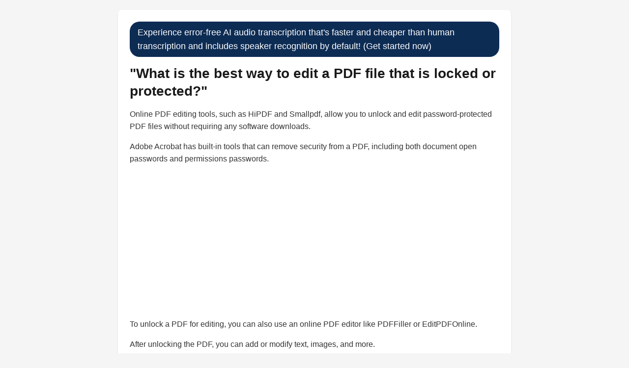

--- FILE ---
content_type: text/html; charset=UTF-8
request_url: https://transcribethis.io/knowledge/what_is_the_best_way_to_edit_a_pdf_file_that_is_locked_or_protected.php
body_size: 7508
content:
<!DOCTYPE html>
<html lang="en">
<head>
    <meta charset="UTF-8">

    
    <meta name="viewport" content="width=device-width, initial-scale=1.0, maximum-scale=5.0">

    <link rel="apple-touch-icon" sizes="180x180" href="https://transcribethis.io/static-assets/apple-touch-icon.png">
    <link rel="icon" type="image/png" sizes="32x32" href="https://transcribethis.io/static-assets/favicon-32x32.png">
    <link rel="icon" type="image/png" sizes="16x16" href="https://transcribethis.io/static-assets/favicon-16x16.png">
    <link rel="icon" href="https://transcribethis.io/static-assets/favicon.ico">
    <link rel="manifest" href="https://transcribethis.io/static-assets/site.webmanifest">
    <link rel="mask-icon" href="https://transcribethis.io/static-assets/safari-pinned-tab.svg" color="#5bbad5">
    <link rel="alternate" type="application/rss+xml" title="RSS Feed" href="https://transcribethis.io/rss.xml" />
    <meta name="description" content="Save 99%+ compared to human transcriptions and 50%+ compared to competitors. Our AI transcribes with 'almost human' quality (just minor edits may be necessary). NEW - We now indicate the speakers present in the transcript as well (diarization).">
    <meta property="og:image" content="https://transcribethis.io/static-assets/66b3ce6362119.jpg">
    <meta property="og:title" content="transcribethis.io">
    <meta property="og:description" content="Save 99%+ compared to human transcriptions and 50%+ compared to competitors. Our AI transcribes with 'almost human' quality (just minor edits may be necessary). NEW - We now indicate the speakers present in the transcript as well (diarization).">
    <meta property="og:image:width" content="300">
    <meta property="og:image:height" content="300">
    <meta name="twitter:card" content="summary_large_image">
    <meta name="twitter:title" content="transcribethis.io">
    <meta name="twitter:description" content="Save 99%+ compared to human transcriptions and 50%+ compared to competitors. Our AI transcribes with 'almost human' quality (just minor edits may be necessary). NEW - We now indicate the speakers present in the transcript as well (diarization).">
    <meta name="twitter:image" content="https://transcribethis.io/static-assets/66b3ce6362119.jpg">

    <script async src="https://pagead2.googlesyndication.com/pagead/js/adsbygoogle.js?client=ca-pub-8878739898846827" crossorigin="anonymous"></script>
    
    <meta property="og:image:type" content="image/webp" />
    <meta name="twitter:image:format" content="webp" />
    

        <style>
        * {
            margin: 0;
            padding: 0;
            box-sizing: border-box;
        }
        
        body {
            font-family: -apple-system, BlinkMacSystemFont, 'Segoe UI', Roboto, Oxygen, Ubuntu, Cantarell, sans-serif;
            line-height: 1.6;
            color: #333;
            background-color: #f5f5f5;
            padding: 20px;
            -webkit-text-size-adjust: 100%;
        }
        
        .container {
            max-width: 800px;
            margin: 0 auto;
            width: 100%;
        }
        
        .card {
            background: white;
            padding: 24px;
            border-radius: 8px;
            box-shadow: 0 1px 3px rgba(0,0,0,0.1);
            margin-bottom: 24px;
            word-wrap: break-word;
            overflow-wrap: break-word;
        }
        
        .logo {
            max-width: 200px;
            height: auto;
            margin-bottom: 20px;
            display: block;
        }
        
        h1 {
            font-size: 28px;
            font-weight: 600;
            margin-bottom: 16px;
            color: #1a1a1a;
            line-height: 1.3;
        }
        
        h2 {
            font-size: 24px;
            font-weight: 600;
            margin-bottom: 16px;
            color: #1a1a1a;
            line-height: 1.3;
        }
        
        h3 {
            font-size: 20px;
            font-weight: 600;
            margin-bottom: 16px;
            color: #1a1a1a;
            line-height: 1.3;
        }
        
        p {
            word-break: break-word;
        }
        
        .social-share {
            display: flex;
            gap: 12px;
            margin-top: 20px;
            padding-top: 20px;
            border-top: 1px solid #e5e5e5;
            flex-wrap: wrap;
        }
        
        .social-btn {
            width: 40px;
            height: 40px;
            border-radius: 50%;
            display: flex;
            align-items: center;
            justify-content: center;
            text-decoration: none;
            transition: opacity 0.2s;
            flex-shrink: 0;
        }
        
        .social-btn:hover {
            opacity: 0.8;
        }
        
        .twitter-btn {
            background-color: #1da1f2;
            color: white;
        }
        
        .facebook-btn {
            background-color: #4267b2;
            color: white;
        }
        
        .related-links {
            background: white;
            padding: 24px;
            border-radius: 8px;
            box-shadow: 0 1px 3px rgba(0,0,0,0.1);
            margin-top: 24px;
        }
        
        .related-links ul {
            list-style: none;
            padding: 0;
            margin: 0;
        }
        
        .related-links li {
            margin-bottom: 12px;
        }
        
        .related-links a {
            background-color: #0D2C54;
            color: white;
            text-decoration: none;
            border-radius: 20px;
            padding: 8px 16px;
            display: inline-block;
            transition: opacity 0.2s;
            word-break: break-word;
        }
        
        .related-links a:hover {
            opacity: 0.9;
        }
        
        footer {
            background-color: #f8f9fa;
            padding: 40px 20px;
            margin-top: 40px;
            border-top: 1px solid #e9ecef;
            font-size: 14px;
            line-height: 1.6;
        }
        
        footer .footer-content {
            max-width: 800px;
            margin: 0 auto;
        }
        
        footer .footer-sources {
            display: flex;
            flex-wrap: wrap;
            gap: 12px;
            margin-bottom: 24px;
        }
        
        footer .footer-sources span {
            background-color: #6c757d;
            color: white;
            padding: 6px 12px;
            border-radius: 16px;
            font-size: 12px;
            text-decoration: none;
        }
        
        footer ul {
            list-style: none;
            padding: 0;
            margin: 16px 0;
        }
        
        footer ul li {
            margin-bottom: 8px;
        }
        
        footer a {
            color: #3A7CA5;
            text-decoration: none;
            transition: opacity 0.2s;
            word-break: break-word;
        }
        
        footer a:hover {
            opacity: 0.8;
            text-decoration: underline;
        }
        
        footer p {
            margin: 12px 0;
            color: #6c757d;
        }
        
        footer .footer-sections {
            margin-bottom: 24px;
        }
        
        footer .footer-section {
            margin-bottom: 20px;
        }
        
        footer .footer-section h4 {
            font-size: 16px;
            font-weight: 600;
            margin-bottom: 12px;
            color: #333;
        }
        
        footer .footer-contact {
            margin: 20px 0;
            font-weight: 500;
        }
        
        footer .footer-location {
            margin: 16px 0;
            display: flex;
            align-items: center;
            gap: 6px;
            flex-wrap: wrap;
        }
        
        footer .footer-company {
            margin-top: 20px;
            padding-top: 20px;
            border-top: 1px solid #e9ecef;
        }
        
        @media (max-width: 768px) {
            body {
                padding: 10px;
            }
            
            .card {
                padding: 16px;
                margin-bottom: 16px;
            }
            
            h1 {
                font-size: 20px;
            }
            
            h2 {
                font-size: 18px;
            }
            
            h3 {
                font-size: 16px;
            }
            
            p {
                font-size: 15px;
            }
            
            .social-share {
                justify-content: center;
            }
            
            .related-links a {
                font-size: 13px;
                padding: 6px 12px;
            }
            
            .logo {
                max-width: 150px;
            }
            
            footer {
                padding: 20px 10px;
            }
            
            footer .footer-sources {
                justify-content: center;
            }
            
            footer .footer-sources span {
                font-size: 11px;
                padding: 4px 8px;
            }
        }
        
        @media (max-width: 480px) {
            h1 {
                font-size: 18px;
            }
            
            .card {
                padding: 12px;
            }
            
            .social-btn {
                width: 36px;
                height: 36px;
            }
            
            .social-btn svg {
                width: 16px;
                height: 16px;
            }
        }
    </style>
</head>
<body>
    <div class="container">
       
        
        <div class="card">
            <a href="https://transcribethis.io/" style="background-color: #0D2C54; color: white; font-size: 18px; text-decoration: none; border-radius: 20px; padding: 8px 16px; display: inline-block; margin-bottom: 16px;">Experience error-free AI audio transcription that's faster and cheaper than human transcription and includes speaker recognition by default! (Get started now)</a>            
            <h1>&quot;What is the best way to edit a PDF file that is locked or protected?&quot;</h1>
            
            <div>
                <p style="text-align: left; margin-bottom: 16px; line-height: 1.6;">Online PDF editing tools, such as HiPDF and Smallpdf, allow you to unlock and edit password-protected PDF files without requiring any software downloads.</p>
<p style="text-align: left; margin-bottom: 16px; line-height: 1.6;">
</p>
<p style="text-align: left; margin-bottom: 16px; line-height: 1.6;">
Adobe Acrobat has built-in tools that can remove security from a PDF, including both document open passwords and permissions passwords.</p>
<p style="text-align: left; margin-bottom: 16px; line-height: 1.6;">
</p>
<p style="text-align: left; margin-bottom: 16px; line-height: 1.6;">
To unlock a PDF for editing, you can also use an online PDF editor like PDFFiller or EditPDFOnline.</p>
<p style="text-align: left; margin-bottom: 16px; line-height: 1.6;">
</p>
<p style="text-align: left; margin-bottom: 16px; line-height: 1.6;">
After unlocking the PDF, you can add or modify text, images, and more.</p>
<p style="text-align: left; margin-bottom: 16px; line-height: 1.6;">
</p>
<p style="text-align: left; margin-bottom: 16px; line-height: 1.6;">
If a PDF has a permissions password, you will need to enter the password before editing.</p>
<p style="text-align: left; margin-bottom: 16px; line-height: 1.6;">
</p>
<p style="text-align: left; margin-bottom: 16px; line-height: 1.6;">
However, you can remove the permissions password permanently using Adobe Acrobat Pro's built-in tools.</p>
<p style="text-align: left; margin-bottom: 16px; line-height: 1.6;">
</p>
<p style="text-align: left; margin-bottom: 16px; line-height: 1.6;">
Some online PDF editors, like Smallpdf, permit you to unlock and edit secured PDF files offline by downloading their app.</p>
<p style="text-align: left; margin-bottom: 16px; line-height: 1.6;">
</p>
<p style="text-align: left; margin-bottom: 16px; line-height: 1.6;">
To remove a PDF password in three easy steps using Adobe Acrobat, open the PDF, choose "Tools" > "Protect" > "Encrypt" > "Remove Security," and enter the password when prompted.</p>
<p style="text-align: left; margin-bottom: 16px; line-height: 1.6;">
</p>
<p style="text-align: left; margin-bottom: 16px; line-height: 1.6;">
Online PDF password remover tools, such as Smallpdf's Unlock PDF, allow you to remove the password and edit the PDF without needing Adobe Acrobat software.</p>
<p style="text-align: left; margin-bottom: 16px; line-height: 1.6;">
</p>
<p style="text-align: left; margin-bottom: 16px; line-height: 1.6;">
A protected PDF can also be unlocked using the "Print" option and saving it as a PDF.</p>
<p style="text-align: left; margin-bottom: 16px; line-height: 1.6;">
</p>
<p style="text-align: left; margin-bottom: 16px; line-height: 1.6;">
This method works with some browsers and might not remove all security options.</p>
<p style="text-align: left; margin-bottom: 16px; line-height: 1.6;">
</p>
<p style="text-align: left; margin-bottom: 16px; line-height: 1.6;">
When you are dealing with a password-protected PDF, the Adobe Acrobat Pro's "Protect" option provides a "Permissions" tab that shows the allowed actions like content changing, document assembly, or form filling.</p>
<p style="text-align: left; margin-bottom: 16px; line-height: 1.6;">
</p>
<p style="text-align: left; margin-bottom: 16px; line-height: 1.6;">
Online PDF password removal services often use encryption cracking software to decipher and remove the security, making the files accessible for editing.</p>
<p style="text-align: left; margin-bottom: 16px; line-height: 1.6;">
</p>
<p style="text-align: left; margin-bottom: 16px; line-height: 1.6;">
To unlock and edit a PDF, you can also use a professional offline solution like Kofax PowerPDF, which offers an easy-to-use interface for handling protected documents.</p>
<p style="text-align: left; margin-bottom: 16px; line-height: 1.6;">
</p>
<p style="text-align: left; margin-bottom: 16px; line-height: 1.6;">
Adobe Acrobat Reader DC includes the ability to fill and sign PDFs, but it doesn't natively remove the security restrictions or permit text editing.</p>
<p style="text-align: left; margin-bottom: 16px; line-height: 1.6;">
</p>
<p style="text-align: left; margin-bottom: 16px; line-height: 1.6;">
When using an online PDF editor to edit a password-protected file, you need to trust the provider's privacy and security policies for handling your uploaded and edited documents.</p>
<p style="text-align: left; margin-bottom: 16px; line-height: 1.6;">
</p>
<p style="text-align: left; margin-bottom: 16px; line-height: 1.6;">
Upon unlocking a PDF using Adobe Acrobat Pro's "Remove Security" feature, you might encounter differences in compatibility when opening the file using other PDF readers.</p>
<p style="text-align: left; margin-bottom: 16px; line-height: 1.6;">
</p>
<p style="text-align: left; margin-bottom: 16px; line-height: 1.6;">
It is essential to understand that unprotected PDFs can be secured again using various tools that allow applying different encryption levels and permissions.</p>            </div>
            
                        <div style="margin-top: 24px;">
                <a href="https://transcribethis.io/" style="background-color: #0D2C54; color: white; font-size: 18px; text-decoration: none; border-radius: 20px; padding: 8px 16px; display: inline-block; margin-bottom: 16px;">Experience error-free AI audio transcription that's faster and cheaper than human transcription and includes speaker recognition by default! (Get started now)</a>            </div>
                        
            <div class="social-share">
                <a href="#" onclick="shareToTwitter(); return false;" class="social-btn twitter-btn" aria-label="Share on Twitter">
                    <svg width="20" height="20" viewBox="0 0 24 24" fill="currentColor">
                        <path d="M23.953 4.57a10 10 0 01-2.825.775 4.958 4.958 0 002.163-2.723c-.951.555-2.005.959-3.127 1.184a4.92 4.92 0 00-8.384 4.482C7.69 8.095 4.067 6.13 1.64 3.162a4.822 4.822 0 00-.666 2.475c0 1.71.87 3.213 2.188 4.096a4.904 4.904 0 01-2.228-.616v.06a4.923 4.923 0 003.946 4.827 4.996 4.996 0 01-2.212.085 4.936 4.936 0 004.604 3.417 9.867 9.867 0 01-6.102 2.105c-.39 0-.779-.023-1.17-.067a13.995 13.995 0 007.557 2.209c9.053 0 13.998-7.496 13.998-13.985 0-.21 0-.42-.015-.63A9.935 9.935 0 0024 4.59z"/>
                    </svg>
                </a>
                <a href="#" onclick="shareToFacebook(); return false;" class="social-btn facebook-btn" aria-label="Share on Facebook">
                    <svg width="20" height="20" viewBox="0 0 24 24" fill="currentColor">
                        <path d="M24 12.073c0-6.627-5.373-12-12-12s-12 5.373-12 12c0 5.99 4.388 10.954 10.125 11.854v-8.385H7.078v-3.47h3.047V9.43c0-3.007 1.792-4.669 4.533-4.669 1.312 0 2.686.235 2.686.235v2.953H15.83c-1.491 0-1.956.925-1.956 1.874v2.25h3.328l-.532 3.47h-2.796v8.385C19.612 23.027 24 18.062 24 12.073z"/>
                    </svg>
                </a>
            </div>
        </div>
        
        <div class="related-links">
            <h3>🔗 Related</h3>
            <ul>
                                                        <li>
                        <a href="https://transcribethis.io/knowledge/what_are_the_best_masters_programs_related_to_artificial_intelligence_that_can_help_me_land_a_high-paying_job_in_the_field.php">
                            What are the best master&#039;s programs related to artificial intelligence that can help me land a high-paying job in the field                        </a>
                    </li>
                                        <li>
                        <a href="https://transcribethis.io/knowledge/what_are_the_best_audio_transcription_tools_for_accurately_converting_speech_to_text.php">
                            What are the best audio transcription tools for accurately converting speech to text                        </a>
                    </li>
                                        <li>
                        <a href="https://transcribethis.io/knowledge/what_are_the_best_free_tools_and_methods_for_automatically_transcribing_audio_to_text_and_how_can_i_use_them_to_improve_my_workflow_and_productivity.php">
                            What are the best free tools and methods for automatically transcribing audio to text, and how can I use them to improve my workflow and productivity                        </a>
                    </li>
                                                </ul>
        </div>
        
        <div style="background: white; padding: 24px; border-radius: 8px; box-shadow: 0 1px 3px rgba(0,0,0,0.1); margin-top: 24px;">
    <h3 style="font-size: 20px; font-weight: 600; margin-bottom: 16px;">📚 Sources</h3>
    <ul style="list-style: none; padding: 0; margin: 0;"><li style="margin-bottom: 8px;"><a rel="nofollow" href="https://helpx.adobe.com/acrobat/kb/edit-secured-pdf.html" style="background-color: #0D2C54; color: white; text-decoration: none; border-radius: 20px; padding: 8px 16px; display: inline-block;">adobe.com</a></li><li style="margin-bottom: 8px;"><a rel="nofollow" href="https://pdfcandy.com/blog/how-to-edit-a-secured-pdf.html" style="background-color: #0D2C54; color: white; text-decoration: none; border-radius: 20px; padding: 8px 16px; display: inline-block;">pdfcandy.com</a></li><li style="margin-bottom: 8px;"><a rel="nofollow" href="https://smallpdf.com/blog/how-to-edit-a-secured-pdf" style="background-color: #0D2C54; color: white; text-decoration: none; border-radius: 20px; padding: 8px 16px; display: inline-block;">smallpdf.com</a></li><li style="margin-bottom: 8px;"><a rel="nofollow" href="https://www.locklizard.com/document-security-blog/edit-password-protected-pdf/" style="background-color: #0D2C54; color: white; text-decoration: none; border-radius: 20px; padding: 8px 16px; display: inline-block;">locklizard.com</a></li></ul></div>    </div>
    
    <script>
        function shareToTwitter() {
            var url = window.location.href;
            var text = "Check this out!";
            var twitterShareUrl = "https://twitter.com/intent/tweet?url=" + encodeURIComponent(url) + "&text=" + encodeURIComponent(text);
            window.open(twitterShareUrl, "twitter-share-dialog", "width=800,height=600");
            return false;
        }
        
        function shareToFacebook() {
            var url = window.location.href;
            var facebookShareUrl = "https://www.facebook.com/sharer/sharer.php?u=" + encodeURIComponent(url);
            window.open(facebookShareUrl, "facebook-share-dialog", "width=626,height=436");
            return false;
        }
    </script>
<script defer src="https://static.cloudflareinsights.com/beacon.min.js/vcd15cbe7772f49c399c6a5babf22c1241717689176015" integrity="sha512-ZpsOmlRQV6y907TI0dKBHq9Md29nnaEIPlkf84rnaERnq6zvWvPUqr2ft8M1aS28oN72PdrCzSjY4U6VaAw1EQ==" data-cf-beacon='{"version":"2024.11.0","token":"e442e5d985ca4dd2b621aea361a60f71","r":1,"server_timing":{"name":{"cfCacheStatus":true,"cfEdge":true,"cfExtPri":true,"cfL4":true,"cfOrigin":true,"cfSpeedBrain":true},"location_startswith":null}}' crossorigin="anonymous"></script>
</body>
    
  
    



    <footer>
        <div class="container pb-1 pb-lg-4">

        <div class="border-top my-4"></div>

        <div class="row mb-4">
            <div class="col-sm mb-3 mb-sm-0 text-center">

            <ul class="list-inline list-separator mb-0">
                <li class="list-inline-item" style="color: #3A7CA5;">
                <a class="text-body" href="https://mightymediallc.com/privacy.html" style="color: #3A7CA5 !Important;">Privacy Policy</a>
                </li>
                <li class="list-inline-item" style="color: #3A7CA5;">
                <a class="text-body" href="https://mightymediallc.com/terms.html" style="color: #3A7CA5 !Important;">Terms and Conditions</a>
                </li>
                <li class="list-inline-item">
    <a class="text-body" style="color: #3A7CA5 !Important;" href="https://transcribethis.io/faq.php">FAQ</a>
    </li>
            </ul>
            <br/>
        <div class="w-md-85 text-lg-center mx-lg-auto">
            <p class="text-muted small"><i class="bi bi-lightbulb"></i> By using this service you agree to our Terms and Conditions and Privacy Policy.</p>
          
        </div>
            
           Recently featured on There&#39;s an AI for that, Prompts Daily and GrabOn.<br/><br/>
    
            <p class="text-muted small">Recent Blog Posts<br/> <a style="color: #3A7CA5;" href="https://transcribethis.io/blog/the-secret-to-better-automated-transcription-quality.php">The Secret to Better Automated Transcription Quality</a> | <a style="color: #3A7CA5;" href="https://transcribethis.io/blog/get-your-podcast-onto-youtube-and-reach-a-massive-new-audience.php">Get your podcast onto YouTube and reach a massive new audience</a> | <a style="color: #3A7CA5;" href="https://transcribethis.io/blog/the-di-box-explained-do-you-really-need-one-to-record-guitar.php">The DI Box Explained Do You Really Need One To Record Guitar</a> | <a style="color: #3A7CA5;" href="https://transcribethis.io/blog/the-simple-secret-to-boosting-podcast-seo-with-transcripts.php">The Simple Secret To Boosting Podcast SEO With Transcripts</a></p>
    
            <br/><p class="text-muted small">Recently Added to Our Knowledge Base<br/> <a style="color: #3A7CA5;" href="https://transcribethis.io/knowledge/how_can_efficient_audio_transcription_powered_by_ai_transform_my_recording_experience.php">How can efficient audio transcription powered by AI...</a> | <a style="color: #3A7CA5;" href="https://transcribethis.io/knowledge/how_can_i_fix_audio_sync_issues_in_my_video.php">How can I fix audio sync issues in my video?</a> | <a style="color: #3A7CA5;" href="https://transcribethis.io/knowledge/what_are_the_best_software_recommendations_for_transcribing_audio_to_text.php">What are the best software recommendations for transcribing...</a> | <a style="color: #3A7CA5;" href="https://transcribethis.io/knowledge/what_are_the_most_interesting_experiences_and_insights_from_my_journey_down_the_rabbit_hole_of_every_topic_ive_explored.php">What are the most interesting experiences and insights from...</a></p>
    
    
            </div>
        
        </div>

        <div class="w-md-85 text-lg-center mx-lg-auto">
    <div class="text-muted small"><i class="bi bi-lightbulb"></i> Questions, problems, ideas? Email us at <a href="/cdn-cgi/l/email-protection" class="__cf_email__" data-cfemail="73000603031c0107330701121d0010011a1116071b1a005d1a1c">[email&#160;protected]</a>.</div><br/>
    <div class="text-muted small">Made with ❤️ in Albuquerque, NM, United States.</div><br/>
    <div class="text-muted small">transcribethis.io is a project by <a href="https://bluusun.com">Mighty Media LLC</a>.</div><br/>

    <div class="text-muted small">&copy; transcribethis.io 2025. All rights reserved. Mighty Media LLC, 500 Marquette Ave NW
Albuquerque, NM 87102, United States of America</div><br/>
    <div class="text-muted small" >When you visit or interact with our sites, services or tools, we or our authorised service providers may use cookies for storing information to help provide you with a better, faster and safer experience and for marketing purposes.</div><br/>
        
    <p class="text-muted small">Mighty Media LLC<br/><a href="https://designedbyai.io" style="color: #3A7CA5;">AI Architectural Designer</a> | <a href="https://itraveledthere.io" style="color: #3A7CA5;">AI Travel Portraits</a> | <a href="https://colossis.io" style="color: #3A7CA5;">AI Virtual Staging</a> | <a href="https://clonemyvoice.io" style="color: #3A7CA5;">AI Voice Actor</a> | <a href="https://kahma.io" style="color: #3A7CA5;">AI Portraits Photographer</a> | <a href="https://lionvaplus.com" style="color: #3A7CA5;">AI Product Photographer</a> | <a href="https://transcribethis.io" style="color: #3A7CA5;">AI Transcriptionist</a> | <a href="https://colorizethis.io" style="color: #3A7CA5;">AI Colorization Specialist</a> | <a href="https://dopepics.io" style="color: #3A7CA5;">AI Image Editor/ Upscaler</a> | <a href="https://aitranslations.io" style="color: #3A7CA5;">AI Translator</a> | <a href="https://legalpdf.io" style="color: #3A7CA5;">AI Lawyer</a> | <a href="https://fashionbyai.io" style="color: #3A7CA5;">AI Fashion Designer/ Try On</a> | <a href="https://tunedbyai.io" style="color: #3A7CA5;">AI Automotive Designer</a> | <a href="https://specswriter.com" style="color: #3A7CA5;">AI Technical Writer</a> | <a href="https://ai-videoupscale.com" style="color: #3A7CA5;">AI Video Upscaling Specialist</a> | <a href="https://enterprise-ai.io" style="color: #3A7CA5;">AI Full-Stack Developer</a> | <a href="https://psychprofile.io" style="color: #3A7CA5;">AI Psychologist</a> | <a href="https://legalrightsguru.io" style="color: #3A7CA5;">AI Consumer Rights Advocate</a> | <a href="https://ebooksbyai.com" style="color: #3A7CA5;">AI eBook Ghost Author</a> | <a href="https://fixmyrideai.com" style="color: #3A7CA5;">AI Auto Repair Estimator</a> | <a href="https://grantcraftai.com" style="color: #3A7CA5;">AI Grant Writer</a> | <a href="https://smarttripai.com" style="color: #3A7CA5;">AI Travel Planner/ Travel Agent</a> | <a href="https://financialauditexpert.com" style="color: #3A7CA5;">AI Financial Auditor</a> | <a href="https://aifitnessadvisor.com" style="color: #3A7CA5;">AI Fitness Coach</a> | <a href="https://aimentalhealthadvisor.com" style="color: #3A7CA5;">AI Mental Health Counselor</a> | <a href="https://aitutorialmaker.com" style="color: #3A7CA5;">AI Tutorial Creator</a> | <a href="https://aistructuralreview.com" style="color: #3A7CA5;">AI Structural Engineer</a> | <a href="https://secondopinionfromai.com" style="color: #3A7CA5;">AI Physician/ AI Doctor</a> | <a href="https://academicreviewpro.com" style="color: #3A7CA5;">AI Academic Paper Reviewer</a> | <a href="https://gardenplanbyai.com" style="color: #3A7CA5;">AI Garden Designer</a> | <a href="https://urbanplanadvisor.com" style="color: #3A7CA5;">AI Urban Planner</a> | <a href="https://patentreviewpro.com" style="color: #3A7CA5;">AI Patent Examiner</a> | <a href="https://insuranceanalysispro.com" style="color: #3A7CA5;">AI Insurance Analyst</a> | <a href="https://aicryptoregs.com" style="color: #3A7CA5;">AI Crypto Compliance Officer</a> | <a href="https://aitrademarkreview.com" style="color: #3A7CA5;">AI Trademark Examiner</a> | <a href="https://aiflightrefunds.com" style="color: #3A7CA5;">AI Flight Refund Specialist</a> | <a href="https://aicybercheck.com" style="color: #3A7CA5;">AI Cybersecurity Compliance</a> | <a href="https://aidrugsearch.com" style="color: #3A7CA5;">AI Drug Discovery</a> | <a href="https://aifundraiser.tech" style="color: #3A7CA5;">AI Venture Capital Fundraiser</a> | <a href="https://aigotvisa.com" style="color: #3A7CA5;">AI Visa Specialist</a> | <a href="https://aiheadhunter.tech" style="color: #3A7CA5;">AI Headhunter</a> | <a href="https://ailaborbrain.com" style="color: #3A7CA5;">AI HR Manager</a> | <a href="https://aisalesmanager.tech" style="color: #3A7CA5;">AI b2b Sales  Rep</a> | <a href="https://archparse.com" style="color: #3A7CA5;">AI Architectural Code Converter</a> | <a href="https://candidatepicker.tech" style="color: #3A7CA5;">AI Recruiter</a> | <a href="https://effici.io" style="color: #3A7CA5;">AI Management Consultant</a> | <a href="https://findmydesignai.com" style="color: #3A7CA5;">AI Design Engineer</a> | <a href="https://findmyjob.tech" style="color: #3A7CA5;">AI Job Placement Specialist</a> | <a href="https://innovatewise.tech" style="color: #3A7CA5;">AI Innovation Strategist</a> | <a href="https://realtigence.com" style="color: #3A7CA5;">AI Real Estate Advisor</a> | <a href="https://skymineral.com" style="color: #3A7CA5;">AI Rare Earth Mineral Exploration</a> | <a href="https://surveyanalyzer.tech" style="color: #3A7CA5;">AI Survey Analyst</a> | <a href="https://tradeclear.tech" style="color: #3A7CA5;">AI Customs Compliance </a> | <a href="https://www.mightytravels.com" style="color: #3A7CA5;">AI Flight Deals</a> | <a href="https://www.judgmentcallpodcast.com" style="color: #3A7CA5;">The JudgmentCall Podcast</a></p><p class="text-muted small">Coming Soon!<br/> <a href="https://cashcache.co" style="color: #3A7CA5;">AI Financial Advisor</a> | <a href="https://bankio.io" style="color: #3A7CA5;">AI Financial Rewards Planner</a> | <a href="https://in-surely.com" style="color: #3A7CA5;"> AI Insurance Broker</a> | <a href="https://lawr.io" style="color: #3A7CA5;">AI Legal Services Broker</a> | <a href="https://cryptgo.co" style="color: #3A7CA5;">AI Cryptocurrency Analyst</a> | <a href="https://healtho.io" style="color: #3A7CA5;">AI Healthcare Benefits Consultant</a> | <a href="https://zdnetinside.com" style="color: #3A7CA5;">AI Software Systems Consultant</a> | <a href="https://agustin-otegui.com" style="color: #3A7CA5;">AI Architectural Consultant</a> | <a href="https://getmtp.com" style="color: #3A7CA5;">AI Travel Agent</a> | <a href="https://mightyfares.com" style="color: #3A7CA5;">AI Airfare Specialist</a> | <a href="https://mm-ais.com" style="color: #3A7CA5;">AI Sales Development Representative</a> | <a href="https://sarahcheapflights.com" style="color: #3A7CA5;">AI Travel Booking Agent</a> | <a href="https://storywriter.pro" style="color: #3A7CA5;">AI Publishing Consultant</a> | <a href="https://trymtp.com" style="color: #3A7CA5;">AI Travel Booking Specialist</a> | <a href="https://mightyrates.com" style="color: #3A7CA5;">AI Hospitality Booking Advisor</a></p>
        </div>

        </div>
    </footer>
    <script data-cfasync="false" src="/cdn-cgi/scripts/5c5dd728/cloudflare-static/email-decode.min.js"></script></html>

--- FILE ---
content_type: text/html; charset=utf-8
request_url: https://www.google.com/recaptcha/api2/aframe
body_size: 265
content:
<!DOCTYPE HTML><html><head><meta http-equiv="content-type" content="text/html; charset=UTF-8"></head><body><script nonce="Vz5E22dvkauulWFazsvv5Q">/** Anti-fraud and anti-abuse applications only. See google.com/recaptcha */ try{var clients={'sodar':'https://pagead2.googlesyndication.com/pagead/sodar?'};window.addEventListener("message",function(a){try{if(a.source===window.parent){var b=JSON.parse(a.data);var c=clients[b['id']];if(c){var d=document.createElement('img');d.src=c+b['params']+'&rc='+(localStorage.getItem("rc::a")?sessionStorage.getItem("rc::b"):"");window.document.body.appendChild(d);sessionStorage.setItem("rc::e",parseInt(sessionStorage.getItem("rc::e")||0)+1);localStorage.setItem("rc::h",'1764117476402');}}}catch(b){}});window.parent.postMessage("_grecaptcha_ready", "*");}catch(b){}</script></body></html>